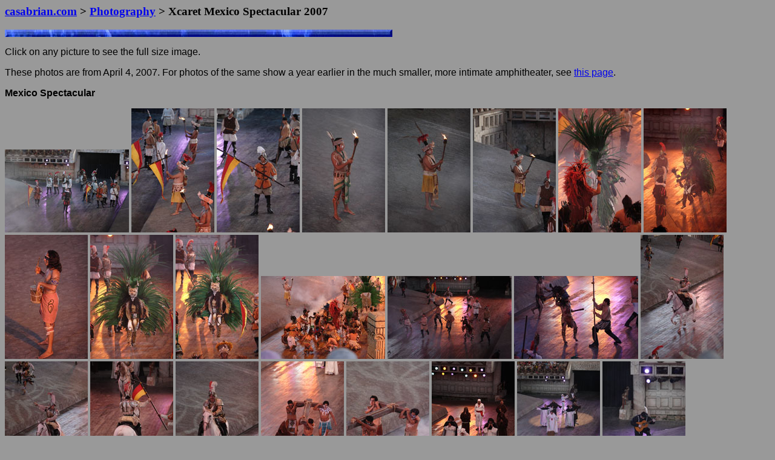

--- FILE ---
content_type: text/html
request_url: http://casabrian.com/photography/xcaret_spectacular2007.html
body_size: 39542
content:
<html><head><title>Xcaret: Mexico Spectacular (Night Show)</title><meta http-equiv="Content-Type" content="text/html; charset=iso-8859-1"><meta name="keywords" content="Brian Reichow,Cancun,Mexico,Xcaret,Mexico Spectacular,night show,park,pictures,photos,photography"></head><body bgcolor="#999999"><h3><a href="/">casabrian.com</a> > <a href="/photography/">Photography</a> > Xcaret Mexico Spectacular 2007</h3><img src="/pix/Marbled_Blue_Line.jpg"><p><font size="3" face="Verdana,Arial,Helvetica,sans-serif">Click on any picture to see the full size image.</font><p><font size="3" face="Verdana,Arial,Helvetica,sans-serif">These photos are from April 4, 2007. For photos of the same show a year earlier in the much smaller, more intimate amphitheater, see <a href="/photography/xcaret_spectacular2006.html">this page</a>.</font><p><p><b><font size="3" face="Verdana,Arial,Helvetica,sans-serif">Mexico Spectacular</font></b><p><a href="/images/medium/2007/cancun/xcaret_spectacular/573-7339_IMG_med.jpg"><img src = "/images/thumbnails/2007/cancun/xcaret_spectacular/573-7339_IMG_thm.jpg" border="0"></a><a href="/images/medium/2007/cancun/xcaret_spectacular/573-7348_IMG_med.jpg"><img src = "/images/thumbnails/2007/cancun/xcaret_spectacular/573-7348_IMG_thm.jpg" border="0"></a><a href="/images/medium/2007/cancun/xcaret_spectacular/573-7350_IMG_med.jpg"><img src = "/images/thumbnails/2007/cancun/xcaret_spectacular/573-7350_IMG_thm.jpg" border="0"></a><a href="/images/medium/2007/cancun/xcaret_spectacular/573-7351_IMG_med.jpg"><img src = "/images/thumbnails/2007/cancun/xcaret_spectacular/573-7351_IMG_thm.jpg" border="0"></a><a href="/images/medium/2007/cancun/xcaret_spectacular/573-7352_IMG_med.jpg"><img src = "/images/thumbnails/2007/cancun/xcaret_spectacular/573-7352_IMG_thm.jpg" border="0"></a><a href="/images/medium/2007/cancun/xcaret_spectacular/573-7353_IMG_med.jpg"><img src = "/images/thumbnails/2007/cancun/xcaret_spectacular/573-7353_IMG_thm.jpg" border="0"></a><a href="/images/medium/2007/cancun/xcaret_spectacular/573-7355_IMG_med.jpg"><img src = "/images/thumbnails/2007/cancun/xcaret_spectacular/573-7355_IMG_thm.jpg" border="0"></a><a href="/images/medium/2007/cancun/xcaret_spectacular/573-7359_IMG_med.jpg"><img src = "/images/thumbnails/2007/cancun/xcaret_spectacular/573-7359_IMG_thm.jpg" border="0"></a><a href="/images/medium/2007/cancun/xcaret_spectacular/573-7362_IMG_med.jpg"><img src = "/images/thumbnails/2007/cancun/xcaret_spectacular/573-7362_IMG_thm.jpg" border="0"></a><a href="/images/medium/2007/cancun/xcaret_spectacular/573-7365_IMG_med.jpg"><img src = "/images/thumbnails/2007/cancun/xcaret_spectacular/573-7365_IMG_thm.jpg" border="0"></a><a href="/images/medium/2007/cancun/xcaret_spectacular/573-7366_IMG_med.jpg"><img src = "/images/thumbnails/2007/cancun/xcaret_spectacular/573-7366_IMG_thm.jpg" border="0"></a><a href="/images/medium/2007/cancun/xcaret_spectacular/573-7367_IMG_med.jpg"><img src = "/images/thumbnails/2007/cancun/xcaret_spectacular/573-7367_IMG_thm.jpg" border="0"></a><a href="/images/medium/2007/cancun/xcaret_spectacular/573-7369_IMG_med.jpg"><img src = "/images/thumbnails/2007/cancun/xcaret_spectacular/573-7369_IMG_thm.jpg" border="0"></a><a href="/images/medium/2007/cancun/xcaret_spectacular/573-7373_IMG_med.jpg"><img src = "/images/thumbnails/2007/cancun/xcaret_spectacular/573-7373_IMG_thm.jpg" border="0"></a><a href="/images/medium/2007/cancun/xcaret_spectacular/573-7375_IMG_med.jpg"><img src = "/images/thumbnails/2007/cancun/xcaret_spectacular/573-7375_IMG_thm.jpg" border="0"></a><a href="/images/medium/2007/cancun/xcaret_spectacular/573-7376_IMG_med.jpg"><img src = "/images/thumbnails/2007/cancun/xcaret_spectacular/573-7376_IMG_thm.jpg" border="0"></a><a href="/images/medium/2007/cancun/xcaret_spectacular/573-7379_IMG_med.jpg"><img src = "/images/thumbnails/2007/cancun/xcaret_spectacular/573-7379_IMG_thm.jpg" border="0"></a><a href="/images/medium/2007/cancun/xcaret_spectacular/573-7381_IMG_med.jpg"><img src = "/images/thumbnails/2007/cancun/xcaret_spectacular/573-7381_IMG_thm.jpg" border="0"></a><a href="/images/medium/2007/cancun/xcaret_spectacular/573-7382_IMG_med.jpg"><img src = "/images/thumbnails/2007/cancun/xcaret_spectacular/573-7382_IMG_thm.jpg" border="0"></a><a href="/images/medium/2007/cancun/xcaret_spectacular/573-7383_IMG_med.jpg"><img src = "/images/thumbnails/2007/cancun/xcaret_spectacular/573-7383_IMG_thm.jpg" border="0"></a><a href="/images/medium/2007/cancun/xcaret_spectacular/573-7384_IMG_med.jpg"><img src = "/images/thumbnails/2007/cancun/xcaret_spectacular/573-7384_IMG_thm.jpg" border="0"></a><a href="/images/medium/2007/cancun/xcaret_spectacular/573-7386_IMG_med.jpg"><img src = "/images/thumbnails/2007/cancun/xcaret_spectacular/573-7386_IMG_thm.jpg" border="0"></a><a href="/images/medium/2007/cancun/xcaret_spectacular/573-7389_IMG_med.jpg"><img src = "/images/thumbnails/2007/cancun/xcaret_spectacular/573-7389_IMG_thm.jpg" border="0"></a><a href="/images/medium/2007/cancun/xcaret_spectacular/573-7390_IMG_med.jpg"><img src = "/images/thumbnails/2007/cancun/xcaret_spectacular/573-7390_IMG_thm.jpg" border="0"></a><a href="/images/medium/2007/cancun/xcaret_spectacular/573-7391_IMG_med.jpg"><img src = "/images/thumbnails/2007/cancun/xcaret_spectacular/573-7391_IMG_thm.jpg" border="0"></a><a href="/images/medium/2007/cancun/xcaret_spectacular/573-7392_IMG_med.jpg"><img src = "/images/thumbnails/2007/cancun/xcaret_spectacular/573-7392_IMG_thm.jpg" border="0"></a><a href="/images/medium/2007/cancun/xcaret_spectacular/574-7403_IMG_med.jpg"><img src = "/images/thumbnails/2007/cancun/xcaret_spectacular/574-7403_IMG_thm.jpg" border="0"></a><a href="/images/medium/2007/cancun/xcaret_spectacular/574-7406_IMG_med.jpg"><img src = "/images/thumbnails/2007/cancun/xcaret_spectacular/574-7406_IMG_thm.jpg" border="0"></a><a href="/images/medium/2007/cancun/xcaret_spectacular/574-7411_IMG_med.jpg"><img src = "/images/thumbnails/2007/cancun/xcaret_spectacular/574-7411_IMG_thm.jpg" border="0"></a><a href="/images/medium/2007/cancun/xcaret_spectacular/574-7412_IMG_med.jpg"><img src = "/images/thumbnails/2007/cancun/xcaret_spectacular/574-7412_IMG_thm.jpg" border="0"></a><a href="/images/medium/2007/cancun/xcaret_spectacular/574-7414_IMG_med.jpg"><img src = "/images/thumbnails/2007/cancun/xcaret_spectacular/574-7414_IMG_thm.jpg" border="0"></a><a href="/images/medium/2007/cancun/xcaret_spectacular/574-7416_IMG_med.jpg"><img src = "/images/thumbnails/2007/cancun/xcaret_spectacular/574-7416_IMG_thm.jpg" border="0"></a><a href="/images/medium/2007/cancun/xcaret_spectacular/574-7417_IMG_med.jpg"><img src = "/images/thumbnails/2007/cancun/xcaret_spectacular/574-7417_IMG_thm.jpg" border="0"></a><a href="/images/medium/2007/cancun/xcaret_spectacular/574-7418_IMG_med.jpg"><img src = "/images/thumbnails/2007/cancun/xcaret_spectacular/574-7418_IMG_thm.jpg" border="0"></a><a href="/images/medium/2007/cancun/xcaret_spectacular/574-7419_IMG_med.jpg"><img src = "/images/thumbnails/2007/cancun/xcaret_spectacular/574-7419_IMG_thm.jpg" border="0"></a><a href="/images/medium/2007/cancun/xcaret_spectacular/574-7420_IMG_med.jpg"><img src = "/images/thumbnails/2007/cancun/xcaret_spectacular/574-7420_IMG_thm.jpg" border="0"></a><a href="/images/medium/2007/cancun/xcaret_spectacular/574-7422_IMG_med.jpg"><img src = "/images/thumbnails/2007/cancun/xcaret_spectacular/574-7422_IMG_thm.jpg" border="0"></a><a href="/images/medium/2007/cancun/xcaret_spectacular/574-7423_IMG_med.jpg"><img src = "/images/thumbnails/2007/cancun/xcaret_spectacular/574-7423_IMG_thm.jpg" border="0"></a><a href="/images/medium/2007/cancun/xcaret_spectacular/574-7424_IMG_med.jpg"><img src = "/images/thumbnails/2007/cancun/xcaret_spectacular/574-7424_IMG_thm.jpg" border="0"></a><a href="/images/medium/2007/cancun/xcaret_spectacular/574-7425_IMG_med.jpg"><img src = "/images/thumbnails/2007/cancun/xcaret_spectacular/574-7425_IMG_thm.jpg" border="0"></a><a href="/images/medium/2007/cancun/xcaret_spectacular/574-7426_IMG_med.jpg"><img src = "/images/thumbnails/2007/cancun/xcaret_spectacular/574-7426_IMG_thm.jpg" border="0"></a><a href="/images/medium/2007/cancun/xcaret_spectacular/574-7427_IMG_med.jpg"><img src = "/images/thumbnails/2007/cancun/xcaret_spectacular/574-7427_IMG_thm.jpg" border="0"></a><a href="/images/medium/2007/cancun/xcaret_spectacular/574-7428_IMG_med.jpg"><img src = "/images/thumbnails/2007/cancun/xcaret_spectacular/574-7428_IMG_thm.jpg" border="0"></a><a href="/images/medium/2007/cancun/xcaret_spectacular/574-7429_IMG_med.jpg"><img src = "/images/thumbnails/2007/cancun/xcaret_spectacular/574-7429_IMG_thm.jpg" border="0"></a><a href="/images/medium/2007/cancun/xcaret_spectacular/574-7438_IMG_med.jpg"><img src = "/images/thumbnails/2007/cancun/xcaret_spectacular/574-7438_IMG_thm.jpg" border="0"></a><a href="/images/medium/2007/cancun/xcaret_spectacular/574-7441_IMG_med.jpg"><img src = "/images/thumbnails/2007/cancun/xcaret_spectacular/574-7441_IMG_thm.jpg" border="0"></a><a href="/images/medium/2007/cancun/xcaret_spectacular/574-7442_IMG_med.jpg"><img src = "/images/thumbnails/2007/cancun/xcaret_spectacular/574-7442_IMG_thm.jpg" border="0"></a><a href="/images/medium/2007/cancun/xcaret_spectacular/574-7443_IMG_med.jpg"><img src = "/images/thumbnails/2007/cancun/xcaret_spectacular/574-7443_IMG_thm.jpg" border="0"></a><a href="/images/medium/2007/cancun/xcaret_spectacular/574-7444_IMG_med.jpg"><img src = "/images/thumbnails/2007/cancun/xcaret_spectacular/574-7444_IMG_thm.jpg" border="0"></a><a href="/images/medium/2007/cancun/xcaret_spectacular/574-7446_IMG_med.jpg"><img src = "/images/thumbnails/2007/cancun/xcaret_spectacular/574-7446_IMG_thm.jpg" border="0"></a><a href="/images/medium/2007/cancun/xcaret_spectacular/574-7448_IMG_med.jpg"><img src = "/images/thumbnails/2007/cancun/xcaret_spectacular/574-7448_IMG_thm.jpg" border="0"></a><a href="/images/medium/2007/cancun/xcaret_spectacular/574-7449_IMG_med.jpg"><img src = "/images/thumbnails/2007/cancun/xcaret_spectacular/574-7449_IMG_thm.jpg" border="0"></a><a href="/images/medium/2007/cancun/xcaret_spectacular/574-7450_IMG_med.jpg"><img src = "/images/thumbnails/2007/cancun/xcaret_spectacular/574-7450_IMG_thm.jpg" border="0"></a><a href="/images/medium/2007/cancun/xcaret_spectacular/574-7451_IMG_med.jpg"><img src = "/images/thumbnails/2007/cancun/xcaret_spectacular/574-7451_IMG_thm.jpg" border="0"></a><a href="/images/medium/2007/cancun/xcaret_spectacular/574-7453_IMG_med.jpg"><img src = "/images/thumbnails/2007/cancun/xcaret_spectacular/574-7453_IMG_thm.jpg" border="0"></a><a href="/images/medium/2007/cancun/xcaret_spectacular/574-7456_IMG_med.jpg"><img src = "/images/thumbnails/2007/cancun/xcaret_spectacular/574-7456_IMG_thm.jpg" border="0"></a><a href="/images/medium/2007/cancun/xcaret_spectacular/574-7458_IMG_med.jpg"><img src = "/images/thumbnails/2007/cancun/xcaret_spectacular/574-7458_IMG_thm.jpg" border="0"></a><a href="/images/medium/2007/cancun/xcaret_spectacular/574-7460_IMG_med.jpg"><img src = "/images/thumbnails/2007/cancun/xcaret_spectacular/574-7460_IMG_thm.jpg" border="0"></a><a href="/images/medium/2007/cancun/xcaret_spectacular/574-7462_IMG_med.jpg"><img src = "/images/thumbnails/2007/cancun/xcaret_spectacular/574-7462_IMG_thm.jpg" border="0"></a><a href="/images/medium/2007/cancun/xcaret_spectacular/574-7464_IMG_med.jpg"><img src = "/images/thumbnails/2007/cancun/xcaret_spectacular/574-7464_IMG_thm.jpg" border="0"></a><a href="/images/medium/2007/cancun/xcaret_spectacular/574-7465_IMG_med.jpg"><img src = "/images/thumbnails/2007/cancun/xcaret_spectacular/574-7465_IMG_thm.jpg" border="0"></a><a href="/images/medium/2007/cancun/xcaret_spectacular/574-7466_IMG_med.jpg"><img src = "/images/thumbnails/2007/cancun/xcaret_spectacular/574-7466_IMG_thm.jpg" border="0"></a><a href="/images/medium/2007/cancun/xcaret_spectacular/574-7467_IMG_med.jpg"><img src = "/images/thumbnails/2007/cancun/xcaret_spectacular/574-7467_IMG_thm.jpg" border="0"></a><a href="/images/medium/2007/cancun/xcaret_spectacular/574-7468_IMG_med.jpg"><img src = "/images/thumbnails/2007/cancun/xcaret_spectacular/574-7468_IMG_thm.jpg" border="0"></a><a href="/images/medium/2007/cancun/xcaret_spectacular/574-7469_IMG_med.jpg"><img src = "/images/thumbnails/2007/cancun/xcaret_spectacular/574-7469_IMG_thm.jpg" border="0"></a><a href="/images/medium/2007/cancun/xcaret_spectacular/574-7475_IMG_med.jpg"><img src = "/images/thumbnails/2007/cancun/xcaret_spectacular/574-7475_IMG_thm.jpg" border="0"></a><a href="/images/medium/2007/cancun/xcaret_spectacular/574-7477_IMG_med.jpg"><img src = "/images/thumbnails/2007/cancun/xcaret_spectacular/574-7477_IMG_thm.jpg" border="0"></a><a href="/images/medium/2007/cancun/xcaret_spectacular/574-7478_IMG_med.jpg"><img src = "/images/thumbnails/2007/cancun/xcaret_spectacular/574-7478_IMG_thm.jpg" border="0"></a><a href="/images/medium/2007/cancun/xcaret_spectacular/574-7479_IMG_med.jpg"><img src = "/images/thumbnails/2007/cancun/xcaret_spectacular/574-7479_IMG_thm.jpg" border="0"></a><a href="/images/medium/2007/cancun/xcaret_spectacular/574-7480_IMG_med.jpg"><img src = "/images/thumbnails/2007/cancun/xcaret_spectacular/574-7480_IMG_thm.jpg" border="0"></a><a href="/images/medium/2007/cancun/xcaret_spectacular/574-7481_IMG_med.jpg"><img src = "/images/thumbnails/2007/cancun/xcaret_spectacular/574-7481_IMG_thm.jpg" border="0"></a><a href="/images/medium/2007/cancun/xcaret_spectacular/574-7482_IMG_med.jpg"><img src = "/images/thumbnails/2007/cancun/xcaret_spectacular/574-7482_IMG_thm.jpg" border="0"></a><a href="/images/medium/2007/cancun/xcaret_spectacular/574-7483_IMG_med.jpg"><img src = "/images/thumbnails/2007/cancun/xcaret_spectacular/574-7483_IMG_thm.jpg" border="0"></a><a href="/images/medium/2007/cancun/xcaret_spectacular/574-7484_IMG_med.jpg"><img src = "/images/thumbnails/2007/cancun/xcaret_spectacular/574-7484_IMG_thm.jpg" border="0"></a><a href="/images/medium/2007/cancun/xcaret_spectacular/574-7487_IMG_med.jpg"><img src = "/images/thumbnails/2007/cancun/xcaret_spectacular/574-7487_IMG_thm.jpg" border="0"></a><a href="/images/medium/2007/cancun/xcaret_spectacular/574-7488_IMG_med.jpg"><img src = "/images/thumbnails/2007/cancun/xcaret_spectacular/574-7488_IMG_thm.jpg" border="0"></a><a href="/images/medium/2007/cancun/xcaret_spectacular/574-7489_IMG_med.jpg"><img src = "/images/thumbnails/2007/cancun/xcaret_spectacular/574-7489_IMG_thm.jpg" border="0"></a><a href="/images/medium/2007/cancun/xcaret_spectacular/574-7490_IMG_med.jpg"><img src = "/images/thumbnails/2007/cancun/xcaret_spectacular/574-7490_IMG_thm.jpg" border="0"></a><a href="/images/medium/2007/cancun/xcaret_spectacular/574-7491_IMG_med.jpg"><img src = "/images/thumbnails/2007/cancun/xcaret_spectacular/574-7491_IMG_thm.jpg" border="0"></a><a href="/images/medium/2007/cancun/xcaret_spectacular/574-7493_IMG_med.jpg"><img src = "/images/thumbnails/2007/cancun/xcaret_spectacular/574-7493_IMG_thm.jpg" border="0"></a><a href="/images/medium/2007/cancun/xcaret_spectacular/574-7494_IMG_med.jpg"><img src = "/images/thumbnails/2007/cancun/xcaret_spectacular/574-7494_IMG_thm.jpg" border="0"></a><a href="/images/medium/2007/cancun/xcaret_spectacular/574-7498_IMG_med.jpg"><img src = "/images/thumbnails/2007/cancun/xcaret_spectacular/574-7498_IMG_thm.jpg" border="0"></a><a href="/images/medium/2007/cancun/xcaret_spectacular/574-7499_IMG_med.jpg"><img src = "/images/thumbnails/2007/cancun/xcaret_spectacular/574-7499_IMG_thm.jpg" border="0"></a><a href="/images/medium/2007/cancun/xcaret_spectacular/575-7501_IMG_med.jpg"><img src = "/images/thumbnails/2007/cancun/xcaret_spectacular/575-7501_IMG_thm.jpg" border="0"></a><a href="/images/medium/2007/cancun/xcaret_spectacular/575-7503_IMG_med.jpg"><img src = "/images/thumbnails/2007/cancun/xcaret_spectacular/575-7503_IMG_thm.jpg" border="0"></a><a href="/images/medium/2007/cancun/xcaret_spectacular/575-7505_IMG_med.jpg"><img src = "/images/thumbnails/2007/cancun/xcaret_spectacular/575-7505_IMG_thm.jpg" border="0"></a><a href="/images/medium/2007/cancun/xcaret_spectacular/575-7507_IMG_med.jpg"><img src = "/images/thumbnails/2007/cancun/xcaret_spectacular/575-7507_IMG_thm.jpg" border="0"></a><a href="/images/medium/2007/cancun/xcaret_spectacular/575-7508_IMG_med.jpg"><img src = "/images/thumbnails/2007/cancun/xcaret_spectacular/575-7508_IMG_thm.jpg" border="0"></a><a href="/images/medium/2007/cancun/xcaret_spectacular/575-7509_IMG_med.jpg"><img src = "/images/thumbnails/2007/cancun/xcaret_spectacular/575-7509_IMG_thm.jpg" border="0"></a><a href="/images/medium/2007/cancun/xcaret_spectacular/575-7510_IMG_med.jpg"><img src = "/images/thumbnails/2007/cancun/xcaret_spectacular/575-7510_IMG_thm.jpg" border="0"></a><a href="/images/medium/2007/cancun/xcaret_spectacular/575-7511_IMG_med.jpg"><img src = "/images/thumbnails/2007/cancun/xcaret_spectacular/575-7511_IMG_thm.jpg" border="0"></a><a href="/images/medium/2007/cancun/xcaret_spectacular/575-7515_IMG_med.jpg"><img src = "/images/thumbnails/2007/cancun/xcaret_spectacular/575-7515_IMG_thm.jpg" border="0"></a><a href="/images/medium/2007/cancun/xcaret_spectacular/575-7516_IMG_med.jpg"><img src = "/images/thumbnails/2007/cancun/xcaret_spectacular/575-7516_IMG_thm.jpg" border="0"></a><a href="/images/medium/2007/cancun/xcaret_spectacular/575-7518_IMG_med.jpg"><img src = "/images/thumbnails/2007/cancun/xcaret_spectacular/575-7518_IMG_thm.jpg" border="0"></a><a href="/images/medium/2007/cancun/xcaret_spectacular/575-7519_IMG_med.jpg"><img src = "/images/thumbnails/2007/cancun/xcaret_spectacular/575-7519_IMG_thm.jpg" border="0"></a><a href="/images/medium/2007/cancun/xcaret_spectacular/575-7520_IMG_med.jpg"><img src = "/images/thumbnails/2007/cancun/xcaret_spectacular/575-7520_IMG_thm.jpg" border="0"></a><a href="/images/medium/2007/cancun/xcaret_spectacular/575-7523_IMG_med.jpg"><img src = "/images/thumbnails/2007/cancun/xcaret_spectacular/575-7523_IMG_thm.jpg" border="0"></a><a href="/images/medium/2007/cancun/xcaret_spectacular/575-7524_IMG_med.jpg"><img src = "/images/thumbnails/2007/cancun/xcaret_spectacular/575-7524_IMG_thm.jpg" border="0"></a><a href="/images/medium/2007/cancun/xcaret_spectacular/575-7525_IMG_med.jpg"><img src = "/images/thumbnails/2007/cancun/xcaret_spectacular/575-7525_IMG_thm.jpg" border="0"></a><a href="/images/medium/2007/cancun/xcaret_spectacular/575-7526_IMG_med.jpg"><img src = "/images/thumbnails/2007/cancun/xcaret_spectacular/575-7526_IMG_thm.jpg" border="0"></a><a href="/images/medium/2007/cancun/xcaret_spectacular/575-7528_IMG_med.jpg"><img src = "/images/thumbnails/2007/cancun/xcaret_spectacular/575-7528_IMG_thm.jpg" border="0"></a><a href="/images/medium/2007/cancun/xcaret_spectacular/575-7530_IMG_med.jpg"><img src = "/images/thumbnails/2007/cancun/xcaret_spectacular/575-7530_IMG_thm.jpg" border="0"></a><a href="/images/medium/2007/cancun/xcaret_spectacular/575-7531_IMG_med.jpg"><img src = "/images/thumbnails/2007/cancun/xcaret_spectacular/575-7531_IMG_thm.jpg" border="0"></a><a href="/images/medium/2007/cancun/xcaret_spectacular/575-7533_IMG_med.jpg"><img src = "/images/thumbnails/2007/cancun/xcaret_spectacular/575-7533_IMG_thm.jpg" border="0"></a><a href="/images/medium/2007/cancun/xcaret_spectacular/575-7534_IMG_med.jpg"><img src = "/images/thumbnails/2007/cancun/xcaret_spectacular/575-7534_IMG_thm.jpg" border="0"></a><a href="/images/medium/2007/cancun/xcaret_spectacular/575-7535_IMG_med.jpg"><img src = "/images/thumbnails/2007/cancun/xcaret_spectacular/575-7535_IMG_thm.jpg" border="0"></a><a href="/images/medium/2007/cancun/xcaret_spectacular/575-7536_IMG_med.jpg"><img src = "/images/thumbnails/2007/cancun/xcaret_spectacular/575-7536_IMG_thm.jpg" border="0"></a><a href="/images/medium/2007/cancun/xcaret_spectacular/575-7537_IMG_med.jpg"><img src = "/images/thumbnails/2007/cancun/xcaret_spectacular/575-7537_IMG_thm.jpg" border="0"></a><a href="/images/medium/2007/cancun/xcaret_spectacular/575-7539_IMG_med.jpg"><img src = "/images/thumbnails/2007/cancun/xcaret_spectacular/575-7539_IMG_thm.jpg" border="0"></a><a href="/images/medium/2007/cancun/xcaret_spectacular/575-7540_IMG_med.jpg"><img src = "/images/thumbnails/2007/cancun/xcaret_spectacular/575-7540_IMG_thm.jpg" border="0"></a><a href="/images/medium/2007/cancun/xcaret_spectacular/575-7541_IMG_med.jpg"><img src = "/images/thumbnails/2007/cancun/xcaret_spectacular/575-7541_IMG_thm.jpg" border="0"></a><a href="/images/medium/2007/cancun/xcaret_spectacular/575-7544_IMG_med.jpg"><img src = "/images/thumbnails/2007/cancun/xcaret_spectacular/575-7544_IMG_thm.jpg" border="0"></a><a href="/images/medium/2007/cancun/xcaret_spectacular/575-7546_IMG_med.jpg"><img src = "/images/thumbnails/2007/cancun/xcaret_spectacular/575-7546_IMG_thm.jpg" border="0"></a><a href="/images/medium/2007/cancun/xcaret_spectacular/575-7548_IMG_med.jpg"><img src = "/images/thumbnails/2007/cancun/xcaret_spectacular/575-7548_IMG_thm.jpg" border="0"></a><a href="/images/medium/2007/cancun/xcaret_spectacular/575-7552_IMG_med.jpg"><img src = "/images/thumbnails/2007/cancun/xcaret_spectacular/575-7552_IMG_thm.jpg" border="0"></a><a href="/images/medium/2007/cancun/xcaret_spectacular/575-7558_IMG_med.jpg"><img src = "/images/thumbnails/2007/cancun/xcaret_spectacular/575-7558_IMG_thm.jpg" border="0"></a><a href="/images/medium/2007/cancun/xcaret_spectacular/575-7564_IMG_med.jpg"><img src = "/images/thumbnails/2007/cancun/xcaret_spectacular/575-7564_IMG_thm.jpg" border="0"></a><a href="/images/medium/2007/cancun/xcaret_spectacular/575-7565_IMG_med.jpg"><img src = "/images/thumbnails/2007/cancun/xcaret_spectacular/575-7565_IMG_thm.jpg" border="0"></a><a href="/images/medium/2007/cancun/xcaret_spectacular/575-7567_IMG_med.jpg"><img src = "/images/thumbnails/2007/cancun/xcaret_spectacular/575-7567_IMG_thm.jpg" border="0"></a><a href="/images/medium/2007/cancun/xcaret_spectacular/575-7572_IMG_med.jpg"><img src = "/images/thumbnails/2007/cancun/xcaret_spectacular/575-7572_IMG_thm.jpg" border="0"></a><a href="/images/medium/2007/cancun/xcaret_spectacular/575-7577_IMG_med.jpg"><img src = "/images/thumbnails/2007/cancun/xcaret_spectacular/575-7577_IMG_thm.jpg" border="0"></a><a href="/images/medium/2007/cancun/xcaret_spectacular/575-7580_IMG_med.jpg"><img src = "/images/thumbnails/2007/cancun/xcaret_spectacular/575-7580_IMG_thm.jpg" border="0"></a><a href="/images/medium/2007/cancun/xcaret_spectacular/575-7581_IMG_med.jpg"><img src = "/images/thumbnails/2007/cancun/xcaret_spectacular/575-7581_IMG_thm.jpg" border="0"></a><a href="/images/medium/2007/cancun/xcaret_spectacular/575-7582_IMG_med.jpg"><img src = "/images/thumbnails/2007/cancun/xcaret_spectacular/575-7582_IMG_thm.jpg" border="0"></a><a href="/images/medium/2007/cancun/xcaret_spectacular/575-7584_IMG_med.jpg"><img src = "/images/thumbnails/2007/cancun/xcaret_spectacular/575-7584_IMG_thm.jpg" border="0"></a><a href="/images/medium/2007/cancun/xcaret_spectacular/575-7586_IMG_med.jpg"><img src = "/images/thumbnails/2007/cancun/xcaret_spectacular/575-7586_IMG_thm.jpg" border="0"></a><a href="/images/medium/2007/cancun/xcaret_spectacular/575-7589_IMG_med.jpg"><img src = "/images/thumbnails/2007/cancun/xcaret_spectacular/575-7589_IMG_thm.jpg" border="0"></a><a href="/images/medium/2007/cancun/xcaret_spectacular/575-7592_IMG_med.jpg"><img src = "/images/thumbnails/2007/cancun/xcaret_spectacular/575-7592_IMG_thm.jpg" border="0"></a><a href="/images/medium/2007/cancun/xcaret_spectacular/575-7593_IMG_med.jpg"><img src = "/images/thumbnails/2007/cancun/xcaret_spectacular/575-7593_IMG_thm.jpg" border="0"></a><a href="/images/medium/2007/cancun/xcaret_spectacular/575-7594_IMG_med.jpg"><img src = "/images/thumbnails/2007/cancun/xcaret_spectacular/575-7594_IMG_thm.jpg" border="0"></a><a href="/images/medium/2007/cancun/xcaret_spectacular/575-7596_IMG_med.jpg"><img src = "/images/thumbnails/2007/cancun/xcaret_spectacular/575-7596_IMG_thm.jpg" border="0"></a><a href="/images/medium/2007/cancun/xcaret_spectacular/575-7597_IMG_med.jpg"><img src = "/images/thumbnails/2007/cancun/xcaret_spectacular/575-7597_IMG_thm.jpg" border="0"></a><a href="/images/medium/2007/cancun/xcaret_spectacular/575-7598_IMG_med.jpg"><img src = "/images/thumbnails/2007/cancun/xcaret_spectacular/575-7598_IMG_thm.jpg" border="0"></a><a href="/images/medium/2007/cancun/xcaret_spectacular/575-7599_IMG_med.jpg"><img src = "/images/thumbnails/2007/cancun/xcaret_spectacular/575-7599_IMG_thm.jpg" border="0"></a><a href="/images/medium/2007/cancun/xcaret_spectacular/576-7600_IMG_med.jpg"><img src = "/images/thumbnails/2007/cancun/xcaret_spectacular/576-7600_IMG_thm.jpg" border="0"></a><a href="/images/medium/2007/cancun/xcaret_spectacular/576-7601_IMG_med.jpg"><img src = "/images/thumbnails/2007/cancun/xcaret_spectacular/576-7601_IMG_thm.jpg" border="0"></a><a href="/images/medium/2007/cancun/xcaret_spectacular/576-7602_IMG_med.jpg"><img src = "/images/thumbnails/2007/cancun/xcaret_spectacular/576-7602_IMG_thm.jpg" border="0"></a><a href="/images/medium/2007/cancun/xcaret_spectacular/576-7603_IMG_med.jpg"><img src = "/images/thumbnails/2007/cancun/xcaret_spectacular/576-7603_IMG_thm.jpg" border="0"></a><a href="/images/medium/2007/cancun/xcaret_spectacular/576-7604_IMG_med.jpg"><img src = "/images/thumbnails/2007/cancun/xcaret_spectacular/576-7604_IMG_thm.jpg" border="0"></a><a href="/images/medium/2007/cancun/xcaret_spectacular/576-7616_IMG_med.jpg"><img src = "/images/thumbnails/2007/cancun/xcaret_spectacular/576-7616_IMG_thm.jpg" border="0"></a><a href="/images/medium/2007/cancun/xcaret_spectacular/576-7619_IMG_med.jpg"><img src = "/images/thumbnails/2007/cancun/xcaret_spectacular/576-7619_IMG_thm.jpg" border="0"></a><a href="/images/medium/2007/cancun/xcaret_spectacular/576-7620_IMG_med.jpg"><img src = "/images/thumbnails/2007/cancun/xcaret_spectacular/576-7620_IMG_thm.jpg" border="0"></a><a href="/images/medium/2007/cancun/xcaret_spectacular/576-7623_IMG_med.jpg"><img src = "/images/thumbnails/2007/cancun/xcaret_spectacular/576-7623_IMG_thm.jpg" border="0"></a><a href="/images/medium/2007/cancun/xcaret_spectacular/576-7625_IMG_med.jpg"><img src = "/images/thumbnails/2007/cancun/xcaret_spectacular/576-7625_IMG_thm.jpg" border="0"></a><a href="/images/medium/2007/cancun/xcaret_spectacular/576-7626_IMG_med.jpg"><img src = "/images/thumbnails/2007/cancun/xcaret_spectacular/576-7626_IMG_thm.jpg" border="0"></a><a href="/images/medium/2007/cancun/xcaret_spectacular/576-7627_IMG_med.jpg"><img src = "/images/thumbnails/2007/cancun/xcaret_spectacular/576-7627_IMG_thm.jpg" border="0"></a><a href="/images/medium/2007/cancun/xcaret_spectacular/576-7631_IMG_med.jpg"><img src = "/images/thumbnails/2007/cancun/xcaret_spectacular/576-7631_IMG_thm.jpg" border="0"></a><a href="/images/medium/2007/cancun/xcaret_spectacular/576-7632_IMG_med.jpg"><img src = "/images/thumbnails/2007/cancun/xcaret_spectacular/576-7632_IMG_thm.jpg" border="0"></a><a href="/images/medium/2007/cancun/xcaret_spectacular/576-7637_IMG_med.jpg"><img src = "/images/thumbnails/2007/cancun/xcaret_spectacular/576-7637_IMG_thm.jpg" border="0"></a><a href="/images/medium/2007/cancun/xcaret_spectacular/576-7644_IMG_med.jpg"><img src = "/images/thumbnails/2007/cancun/xcaret_spectacular/576-7644_IMG_thm.jpg" border="0"></a><a href="/images/medium/2007/cancun/xcaret_spectacular/576-7645_IMG_med.jpg"><img src = "/images/thumbnails/2007/cancun/xcaret_spectacular/576-7645_IMG_thm.jpg" border="0"></a><a href="/images/medium/2007/cancun/xcaret_spectacular/576-7647_IMG_med.jpg"><img src = "/images/thumbnails/2007/cancun/xcaret_spectacular/576-7647_IMG_thm.jpg" border="0"></a><a href="/images/medium/2007/cancun/xcaret_spectacular/576-7648_IMG_med.jpg"><img src = "/images/thumbnails/2007/cancun/xcaret_spectacular/576-7648_IMG_thm.jpg" border="0"></a><a href="/images/medium/2007/cancun/xcaret_spectacular/576-7661_IMG_med.jpg"><img src = "/images/thumbnails/2007/cancun/xcaret_spectacular/576-7661_IMG_thm.jpg" border="0"></a><a href="/images/medium/2007/cancun/xcaret_spectacular/576-7662_IMG_med.jpg"><img src = "/images/thumbnails/2007/cancun/xcaret_spectacular/576-7662_IMG_thm.jpg" border="0"></a><a href="/images/medium/2007/cancun/xcaret_spectacular/576-7664_IMG_med.jpg"><img src = "/images/thumbnails/2007/cancun/xcaret_spectacular/576-7664_IMG_thm.jpg" border="0"></a><a href="/images/medium/2007/cancun/xcaret_spectacular/576-7668_IMG_med.jpg"><img src = "/images/thumbnails/2007/cancun/xcaret_spectacular/576-7668_IMG_thm.jpg" border="0"></a><a href="/images/medium/2007/cancun/xcaret_spectacular/576-7669_IMG_med.jpg"><img src = "/images/thumbnails/2007/cancun/xcaret_spectacular/576-7669_IMG_thm.jpg" border="0"></a><a href="/images/medium/2007/cancun/xcaret_spectacular/576-7670_IMG_med.jpg"><img src = "/images/thumbnails/2007/cancun/xcaret_spectacular/576-7670_IMG_thm.jpg" border="0"></a><a href="/images/medium/2007/cancun/xcaret_spectacular/576-7671_IMG_med.jpg"><img src = "/images/thumbnails/2007/cancun/xcaret_spectacular/576-7671_IMG_thm.jpg" border="0"></a><a href="/images/medium/2007/cancun/xcaret_spectacular/576-7672_IMG_med.jpg"><img src = "/images/thumbnails/2007/cancun/xcaret_spectacular/576-7672_IMG_thm.jpg" border="0"></a><a href="/images/medium/2007/cancun/xcaret_spectacular/576-7673_IMG_med.jpg"><img src = "/images/thumbnails/2007/cancun/xcaret_spectacular/576-7673_IMG_thm.jpg" border="0"></a><a href="/images/medium/2007/cancun/xcaret_spectacular/576-7674_IMG_med.jpg"><img src = "/images/thumbnails/2007/cancun/xcaret_spectacular/576-7674_IMG_thm.jpg" border="0"></a><a href="/images/medium/2007/cancun/xcaret_spectacular/576-7679_IMG_med.jpg"><img src = "/images/thumbnails/2007/cancun/xcaret_spectacular/576-7679_IMG_thm.jpg" border="0"></a><a href="/images/medium/2007/cancun/xcaret_spectacular/576-7681_IMG_med.jpg"><img src = "/images/thumbnails/2007/cancun/xcaret_spectacular/576-7681_IMG_thm.jpg" border="0"></a><a href="/images/medium/2007/cancun/xcaret_spectacular/576-7689_IMG_med.jpg"><img src = "/images/thumbnails/2007/cancun/xcaret_spectacular/576-7689_IMG_thm.jpg" border="0"></a><a href="/images/medium/2007/cancun/xcaret_spectacular/576-7691_IMG_med.jpg"><img src = "/images/thumbnails/2007/cancun/xcaret_spectacular/576-7691_IMG_thm.jpg" border="0"></a><a href="/images/medium/2007/cancun/xcaret_spectacular/576-7692_IMG_med.jpg"><img src = "/images/thumbnails/2007/cancun/xcaret_spectacular/576-7692_IMG_thm.jpg" border="0"></a><a href="/images/medium/2007/cancun/xcaret_spectacular/576-7694_IMG_med.jpg"><img src = "/images/thumbnails/2007/cancun/xcaret_spectacular/576-7694_IMG_thm.jpg" border="0"></a><a href="/images/medium/2007/cancun/xcaret_spectacular/576-7696_IMG_med.jpg"><img src = "/images/thumbnails/2007/cancun/xcaret_spectacular/576-7696_IMG_thm.jpg" border="0"></a><a href="/images/medium/2007/cancun/xcaret_spectacular/576-7697_IMG_med.jpg"><img src = "/images/thumbnails/2007/cancun/xcaret_spectacular/576-7697_IMG_thm.jpg" border="0"></a><a href="/images/medium/2007/cancun/xcaret_spectacular/577-7712_IMG_med.jpg"><img src = "/images/thumbnails/2007/cancun/xcaret_spectacular/577-7712_IMG_thm.jpg" border="0"></a><a href="/images/medium/2007/cancun/xcaret_spectacular/577-7735_IMG_med.jpg"><img src = "/images/thumbnails/2007/cancun/xcaret_spectacular/577-7735_IMG_thm.jpg" border="0"></a><a href="/images/medium/2007/cancun/xcaret_spectacular/577-7739_IMG_med.jpg"><img src = "/images/thumbnails/2007/cancun/xcaret_spectacular/577-7739_IMG_thm.jpg" border="0"></a><a href="/images/medium/2007/cancun/xcaret_spectacular/577-7750_IMG_med.jpg"><img src = "/images/thumbnails/2007/cancun/xcaret_spectacular/577-7750_IMG_thm.jpg" border="0"></a><a href="/images/medium/2007/cancun/xcaret_spectacular/577-7751_IMG_med.jpg"><img src = "/images/thumbnails/2007/cancun/xcaret_spectacular/577-7751_IMG_thm.jpg" border="0"></a><a href="/images/medium/2007/cancun/xcaret_spectacular/577-7756_IMG_med.jpg"><img src = "/images/thumbnails/2007/cancun/xcaret_spectacular/577-7756_IMG_thm.jpg" border="0"></a><a href="/images/medium/2007/cancun/xcaret_spectacular/577-7758_IMG_med.jpg"><img src = "/images/thumbnails/2007/cancun/xcaret_spectacular/577-7758_IMG_thm.jpg" border="0"></a><a href="/images/medium/2007/cancun/xcaret_spectacular/577-7762_IMG_med.jpg"><img src = "/images/thumbnails/2007/cancun/xcaret_spectacular/577-7762_IMG_thm.jpg" border="0"></a><a href="/images/medium/2007/cancun/xcaret_spectacular/577-7763_IMG_med.jpg"><img src = "/images/thumbnails/2007/cancun/xcaret_spectacular/577-7763_IMG_thm.jpg" border="0"></a><a href="/images/medium/2007/cancun/xcaret_spectacular/577-7764_IMG_med.jpg"><img src = "/images/thumbnails/2007/cancun/xcaret_spectacular/577-7764_IMG_thm.jpg" border="0"></a><a href="/images/medium/2007/cancun/xcaret_spectacular/577-7765_IMG_med.jpg"><img src = "/images/thumbnails/2007/cancun/xcaret_spectacular/577-7765_IMG_thm.jpg" border="0"></a><a href="/images/medium/2007/cancun/xcaret_spectacular/577-7766_IMG_med.jpg"><img src = "/images/thumbnails/2007/cancun/xcaret_spectacular/577-7766_IMG_thm.jpg" border="0"></a><a href="/images/medium/2007/cancun/xcaret_spectacular/577-7767_IMG_med.jpg"><img src = "/images/thumbnails/2007/cancun/xcaret_spectacular/577-7767_IMG_thm.jpg" border="0"></a><a href="/images/medium/2007/cancun/xcaret_spectacular/577-7770_IMG_med.jpg"><img src = "/images/thumbnails/2007/cancun/xcaret_spectacular/577-7770_IMG_thm.jpg" border="0"></a><a href="/images/medium/2007/cancun/xcaret_spectacular/577-7774_IMG_med.jpg"><img src = "/images/thumbnails/2007/cancun/xcaret_spectacular/577-7774_IMG_thm.jpg" border="0"></a><a href="/images/medium/2007/cancun/xcaret_spectacular/577-7777_IMG_med.jpg"><img src = "/images/thumbnails/2007/cancun/xcaret_spectacular/577-7777_IMG_thm.jpg" border="0"></a><a href="/images/medium/2007/cancun/xcaret_spectacular/577-7781_IMG_med.jpg"><img src = "/images/thumbnails/2007/cancun/xcaret_spectacular/577-7781_IMG_thm.jpg" border="0"></a><a href="/images/medium/2007/cancun/xcaret_spectacular/577-7783_IMG_med.jpg"><img src = "/images/thumbnails/2007/cancun/xcaret_spectacular/577-7783_IMG_thm.jpg" border="0"></a><a href="/images/medium/2007/cancun/xcaret_spectacular/577-7788_IMG_med.jpg"><img src = "/images/thumbnails/2007/cancun/xcaret_spectacular/577-7788_IMG_thm.jpg" border="0"></a><a href="/images/medium/2007/cancun/xcaret_spectacular/577-7797_IMG_med.jpg"><img src = "/images/thumbnails/2007/cancun/xcaret_spectacular/577-7797_IMG_thm.jpg" border="0"></a><a href="/images/medium/2007/cancun/xcaret_spectacular/577-7798_IMG_med.jpg"><img src = "/images/thumbnails/2007/cancun/xcaret_spectacular/577-7798_IMG_thm.jpg" border="0"></a><a href="/images/medium/2007/cancun/xcaret_spectacular/578-7805_IMG_med.jpg"><img src = "/images/thumbnails/2007/cancun/xcaret_spectacular/578-7805_IMG_thm.jpg" border="0"></a><a href="/images/medium/2007/cancun/xcaret_spectacular/578-7807_IMG_med.jpg"><img src = "/images/thumbnails/2007/cancun/xcaret_spectacular/578-7807_IMG_thm.jpg" border="0"></a><a href="/images/medium/2007/cancun/xcaret_spectacular/578-7808_IMG_med.jpg"><img src = "/images/thumbnails/2007/cancun/xcaret_spectacular/578-7808_IMG_thm.jpg" border="0"></a><a href="/images/medium/2007/cancun/xcaret_spectacular/578-7809_IMG_med.jpg"><img src = "/images/thumbnails/2007/cancun/xcaret_spectacular/578-7809_IMG_thm.jpg" border="0"></a><a href="/images/medium/2007/cancun/xcaret_spectacular/578-7811_IMG_med.jpg"><img src = "/images/thumbnails/2007/cancun/xcaret_spectacular/578-7811_IMG_thm.jpg" border="0"></a><a href="/images/medium/2007/cancun/xcaret_spectacular/578-7821_IMG_med.jpg"><img src = "/images/thumbnails/2007/cancun/xcaret_spectacular/578-7821_IMG_thm.jpg" border="0"></a><a href="/images/medium/2007/cancun/xcaret_spectacular/578-7822_IMG_med.jpg"><img src = "/images/thumbnails/2007/cancun/xcaret_spectacular/578-7822_IMG_thm.jpg" border="0"></a><a href="/images/medium/2007/cancun/xcaret_spectacular/578-7828_IMG_med.jpg"><img src = "/images/thumbnails/2007/cancun/xcaret_spectacular/578-7828_IMG_thm.jpg" border="0"></a><a href="/images/medium/2007/cancun/xcaret_spectacular/578-7830_IMG_med.jpg"><img src = "/images/thumbnails/2007/cancun/xcaret_spectacular/578-7830_IMG_thm.jpg" border="0"></a><a href="/images/medium/2007/cancun/xcaret_spectacular/578-7833_IMG_med.jpg"><img src = "/images/thumbnails/2007/cancun/xcaret_spectacular/578-7833_IMG_thm.jpg" border="0"></a><a href="/images/medium/2007/cancun/xcaret_spectacular/578-7834_IMG_med.jpg"><img src = "/images/thumbnails/2007/cancun/xcaret_spectacular/578-7834_IMG_thm.jpg" border="0"></a><a href="/images/medium/2007/cancun/xcaret_spectacular/578-7837_IMG_med.jpg"><img src = "/images/thumbnails/2007/cancun/xcaret_spectacular/578-7837_IMG_thm.jpg" border="0"></a><a href="/images/medium/2007/cancun/xcaret_spectacular/578-7838_IMG_med.jpg"><img src = "/images/thumbnails/2007/cancun/xcaret_spectacular/578-7838_IMG_thm.jpg" border="0"></a><a href="/images/medium/2007/cancun/xcaret_spectacular/578-7839_IMG_med.jpg"><img src = "/images/thumbnails/2007/cancun/xcaret_spectacular/578-7839_IMG_thm.jpg" border="0"></a><a href="/images/medium/2007/cancun/xcaret_spectacular/578-7842_IMG_med.jpg"><img src = "/images/thumbnails/2007/cancun/xcaret_spectacular/578-7842_IMG_thm.jpg" border="0"></a><a href="/images/medium/2007/cancun/xcaret_spectacular/578-7843_IMG_med.jpg"><img src = "/images/thumbnails/2007/cancun/xcaret_spectacular/578-7843_IMG_thm.jpg" border="0"></a><a href="/images/medium/2007/cancun/xcaret_spectacular/578-7844_IMG_med.jpg"><img src = "/images/thumbnails/2007/cancun/xcaret_spectacular/578-7844_IMG_thm.jpg" border="0"></a><a href="/images/medium/2007/cancun/xcaret_spectacular/578-7845_IMG_med.jpg"><img src = "/images/thumbnails/2007/cancun/xcaret_spectacular/578-7845_IMG_thm.jpg" border="0"></a><a href="/images/medium/2007/cancun/xcaret_spectacular/578-7847_IMG_med.jpg"><img src = "/images/thumbnails/2007/cancun/xcaret_spectacular/578-7847_IMG_thm.jpg" border="0"></a><a href="/images/medium/2007/cancun/xcaret_spectacular/578-7852_IMG_med.jpg"><img src = "/images/thumbnails/2007/cancun/xcaret_spectacular/578-7852_IMG_thm.jpg" border="0"></a><a href="/images/medium/2007/cancun/xcaret_spectacular/578-7860_IMG_med.jpg"><img src = "/images/thumbnails/2007/cancun/xcaret_spectacular/578-7860_IMG_thm.jpg" border="0"></a><a href="/images/medium/2007/cancun/xcaret_spectacular/578-7862_IMG_med.jpg"><img src = "/images/thumbnails/2007/cancun/xcaret_spectacular/578-7862_IMG_thm.jpg" border="0"></a><a href="/images/medium/2007/cancun/xcaret_spectacular/578-7864_IMG_med.jpg"><img src = "/images/thumbnails/2007/cancun/xcaret_spectacular/578-7864_IMG_thm.jpg" border="0"></a><a href="/images/medium/2007/cancun/xcaret_spectacular/578-7867_IMG_med.jpg"><img src = "/images/thumbnails/2007/cancun/xcaret_spectacular/578-7867_IMG_thm.jpg" border="0"></a><a href="/images/medium/2007/cancun/xcaret_spectacular/578-7868_IMG_med.jpg"><img src = "/images/thumbnails/2007/cancun/xcaret_spectacular/578-7868_IMG_thm.jpg" border="0"></a><a href="/images/medium/2007/cancun/xcaret_spectacular/578-7870_IMG_med.jpg"><img src = "/images/thumbnails/2007/cancun/xcaret_spectacular/578-7870_IMG_thm.jpg" border="0"></a></body></html>